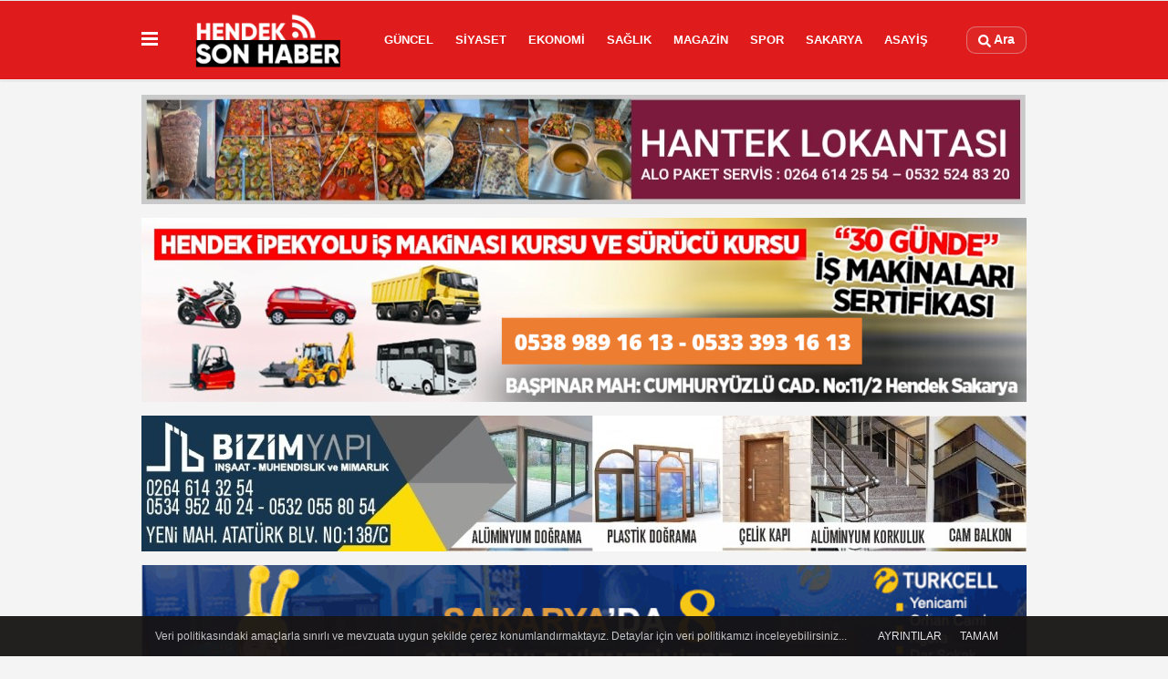

--- FILE ---
content_type: text/html; charset=UTF-8
request_url: https://www.hendeksonhaber.com/kahramanmaras-namaz-vakitleri/
body_size: 7829
content:
<!DOCTYPE html>
<html lang="tr-TR">
<head>
    <title>Kahramanmaraş Namaz Vakitleri, Kahramanmaraş Ezan Saati</title>
    <meta name="format-detection" content="telephone=no"/>
    <meta charset="utf-8">
            <meta id="meta-viewport" name="viewport" content="width=1200"><meta name="description" content="Kahramanmaraş Namaz Vakitleri, Kahramanmaraş Namaz Saat Kaçta?,Kahramanmaraş İftar Vakti, Kahramanmaraş Ezan Kaçta Okunuyor?, Kahramanmaraş Namaza Kaç Dakika Var?" />        <link rel="canonical" href="https://www.hendeksonhaber.com/kahramanmaras-namaz-vakitleri/"/>    <meta name="content-language" content="tr">
    <meta http-equiv="pragma" content="no-cache">
    <meta http-equiv="content-language" content="tr"/>
    <meta property="og:site_name" content="Hendek Son Haber"/>
    <meta property="og:title" content="Hendek Son Haber, Hendek Son Dakika Gelişmeleri"/>
    <meta property="og:description" content="Kahramanmaraş Namaz Vakitleri, Kahramanmaraş Namaz Saat Kaçta?,Kahramanmaraş İftar Vakti, Kahramanmaraş Ezan Kaçta Okunuyor?, Kahramanmaraş Namaza Kaç Dakika Var?"/>
    <meta property="og:image" content="https://www.hendeksonhaber.com/images/genel/sociallogo_9.png"/>
    <meta property="og:locale" content="tr_TR"/>
    <meta property="og:url" content="https://www.hendeksonhaber.com/kahramanmaras-namaz-vakitleri/"/>
            <meta name="twitter:card" content="summary"/>
    <meta name="twitter:site" content="@"/>
    <meta name="twitter:creator" content="@"/>
    <meta name="twitter:url" content="https://www.hendeksonhaber.com"/>
    <meta name="twitter:title" content=""/>
    <meta name="twitter:description" content="Kahramanmaraş Namaz Vakitleri, Kahramanmaraş Namaz Saat Kaçta?,Kahramanmaraş İftar Vakti, Kahramanmaraş Ezan Kaçta Okunuyor?, Kahramanmaraş Namaza Kaç Dakika Var?"/>
    <meta name="twitter:image:src" content="https://www.hendeksonhaber.com/images/genel/sociallogo_9.png"/>
    <meta name="twitter:domain" content="https://www.hendeksonhaber.com"/>
    <link rel="shortcut icon" type="image/x-icon" href="https://www.hendeksonhaber.com/favicon_2.ico">
    <link rel="apple-touch-icon" href="https://www.hendeksonhaber.com/favicon_2.ico">
    <meta name="theme-color" content="#ebe7e6"/>
	<meta name="apple-mobile-web-app-status-bar-style" content="#ebe7e6">
	<meta name="msapplication-navbutton-color" content="#ebe7e6">
    <link rel="manifest" href="https://www.hendeksonhaber.com/manifest.json">

<link rel="preload" as="style" href="https://www.hendeksonhaber.com/template/prime/assets/css/app.php?v=2025082900345620250825023943" />

<link rel="preload" as="script" href="https://www.hendeksonhaber.com/template/prime/assets/js/app.js?v=2025082900345620250825023943" />

<link rel="stylesheet" type="text/css" media='all' href="https://www.hendeksonhaber.com/template/prime/assets/css/app.php?v=2025082900345620250825023943"/>


    <script type="text/javascript">
            var facebookApp = '';
			var facebookAppVersion = 'v4.0';
            var twitter_username = '';
            var reklamtime = "10000";
            var domainname = "https://www.hendeksonhaber.com";
            var splashcookie = null;
            var splashtime = null;
			var _TOKEN = "4301da5eecbc0e88689bc54ba7151139";
    </script>
       <script data-schema="organization" type="application/ld+json">
    {
        "@context": "https://schema.org",
        "@type": "Organization",
        "name": "Hendek Son Haber",
        "url": "https://www.hendeksonhaber.com",
        "logo": {
        "@type": "ImageObject",
		"url": "https://www.hendeksonhaber.com/images/genel/hendeksonhaber-logo2025-1.png",
		"width": 360,
        "height": 90},
        "sameAs": [
            "https://www.facebook.com/hendeksonhaber",
            "https://www.youtube.com/channel/UCkHdwhx_d3z4XNJ6oBvwgdA",
            "https://www.twitter.com/hendeksonhaber",
            "https://www.instagram.com/HendekYaman54",
            "",
            "",
            ""
        ]
    }

        </script> 
        
        <script type="application/ld+json">
    {
       "@context": "https://schema.org",
       "@type": "WebSite",
       "url": "https://www.hendeksonhaber.com/",
       "potentialAction": {
         "@type": "SearchAction",
         "target": "https://www.hendeksonhaber.com/arama/?q={search_term}",
         "query-input": "required name=search_term"
       }
    }
    </script>
    <script src="https://www.hendeksonhaber.com/reg-sw.js?v=2025082900345620250825023943" defer></script>
<meta name="yandex-verification" content="b9435b4100363d1d" /><meta name="googlebot" content="noindex">
 <script type="text/javascript" src="https://ajax.googleapis.com/ajax/libs/jquery/1.11.0/jquery.min.js"></script>  
<script type="text/javascript" src="https://www.hendeksonhaber.com/template/prime/assets/js/jquery.countdown.js"></script> 	
 
<script type="application/ld+json">
{
    "@context": "https://schema.org",
    "@type": "BreadcrumbList",
    "itemListElement": [{
        "@type": "ListItem",
        "position": 1,
        "item": {
            "@id": "https://www.hendeksonhaber.com",
            "name": "Ana Sayfa"
        }
    }, {
        "@type": "ListItem",
        "position": 2,
        "item": {
            "@id": "https://www.hendeksonhaber.com/namaz-vakitleri/",
            "name": "Namaz Vakitleri"
        }

    }]
}
</script>
    </head>
    <body>

           
    
 
         
         
 
<div class="container position-relative">
<div class="sabit-reklam "></div>
<div class="sabit-reklam sag-sabit "></div>
</div>
   


    
  
  
 
    <div class="header-border"></div>
    <nav class="d-print-none navbar navbar-expand-lg bg-white align-items-center header box-shadow-menu">
    <div class="container"><div class="menu" data-toggle="modal" data-target="#menu-aside" data-toggle-class="modal-open-aside">
        <span class="menu-item"></span>
        <span class="menu-item"></span>
        <span class="menu-item"></span>
    </div>
    <a class="navbar-brand logo align-items-center" href="https://www.hendeksonhaber.com" title="Hendek Son Haber, Hendek Son Dakika Gelişmeleri"><picture>
  <source data-srcset="https://www.hendeksonhaber.com/images/genel/hendeksonhaber-logo2025-1.webp?v=2025082900345620250825023943" type="image/webp" class="img-fluid logoh">
  <source data-srcset="https://www.hendeksonhaber.com/images/genel/hendeksonhaber-logo2025-1.png?v=2025082900345620250825023943" type="image/jpeg" class="img-fluid logoh"> 
  <img src="https://www.hendeksonhaber.com/images/genel/hendeksonhaber-logo2025-1.png?v=2025082900345620250825023943" alt="Anasayfa" class="img-fluid logoh" width="100%" height="100%">
</picture></a>
    <ul class="navbar-nav mr-auto font-weight-bolder nav-active-border bottom b-primary d-none d-md-flex">
    <li class="nav-item text-uppercase"><a class="nav-link text-uppercase" href="https://www.hendeksonhaber.com/guncel/" title="Güncel"   >Güncel</a></li><li class="nav-item text-uppercase"><a class="nav-link text-uppercase" href="https://www.hendeksonhaber.com/siyaset/" title="Siyaset"   >Siyaset</a></li><li class="nav-item text-uppercase"><a class="nav-link text-uppercase" href="https://www.hendeksonhaber.com/ekonomi/" title="Ekonomi"   >Ekonomi</a></li><li class="nav-item text-uppercase"><a class="nav-link text-uppercase" href="https://www.hendeksonhaber.com/saglik/" title="Sağlık"   >Sağlık</a></li><li class="nav-item text-uppercase"><a class="nav-link text-uppercase" href="https://www.hendeksonhaber.com/magazin/" title="Magazin"   >Magazin</a></li><li class="nav-item text-uppercase"><a class="nav-link text-uppercase" href="https://www.hendeksonhaber.com/spor/" title="Spor"   >Spor</a></li><li class="nav-item text-uppercase"><a class="nav-link text-uppercase" href="https://www.hendeksonhaber.com/sakarya/" title="Sakarya"   >Sakarya</a></li><li class="nav-item text-uppercase"><a class="nav-link text-uppercase" href="https://www.hendeksonhaber.com/asayis/" title="Asayiş"   >Asayiş</a></li>    </ul>
    
    <ul class="navbar-nav ml-auto align-items-center font-weight-bolder">
        <li class="nav-item"><a href="javascript:;" data-toggle="modal" data-target="#search-box" class="search-button nav-link py-1" title="Arama"><svg class="svg-bl" width="14" height="18">
                        <use xlink:href="https://www.hendeksonhaber.com/template/prime/assets/img/spritesvg.svg#search" />
                    </svg> <span> Ara</span></a></li>
    </ul>
    </div></nav>

</header>

                      

    <div class="container my-2">
<div class="my-3 text-center" ><div class=" mb15"><img data-src="https://www.hendeksonhaber.com/images/reklam/alt_3.jpg" alt="Reklam" class="img-fluid lazy" /></div><div class=" mb15"><img data-src="https://www.hendeksonhaber.com/images/reklam/45242542452.png" alt="Reklam" class="img-fluid lazy" /></div><div class=" mb15"><img data-src="https://www.hendeksonhaber.com/images/reklam/yapı_1.jpg" alt="Reklam" class="img-fluid lazy" /></div><div class=" mb15"><img data-src="https://www.hendeksonhaber.com/images/reklam/demsananigif.gif" alt="Reklam" class="img-fluid lazy" /></div></div> 
        <nav aria-label="breadcrumb">
            <ol class="breadcrumb justify-content-left">
                <li class="breadcrumb-item"><a href="https://www.hendeksonhaber.com" title="anasayfa"><svg class="svg-br-2" width="16" height="16"><use xlink:href="https://www.hendeksonhaber.com/template/prime/assets/img/sprite.svg#home" /></svg></a></li>
               
                <li class="breadcrumb-item" aria-current="page"><a href="https://www.hendeksonhaber.com/namaz-vakitleri/" title="namaz vakitleri">Namaz Vakitleri</a></li>
                
<li class="breadcrumb-item active" aria-current="page">Kahramanmaraş</li>

            </ol>
        </nav>
        
        








        <div class="row">
           <div class="col-md-12">
           

                  
						 <div class="list-grid list-grid-v2">   
			

<style>
#clock {
    font-size: 16px;
    text-align: center;
    color: #000;
    padding: 5px 5px 15px 5px;
    width: 100%;
    height: 100%;
    font-family: Arial, Helvetica, sans-serif;
    border-bottom: 1px solid rgb(135 150 165 / 44%);
}
#clockx,
#clockx1,
#clockx2,
#clockx3,
#clockx4,
#clockx5,
#clockx6 {


  color: #fff;
   background: #007b40; 
    font-family: Arial, Helvetica, sans-serif;

}

</style>
</head>




    
                        <div class="list-body p-23">
                            <h1 class="py-2 text-22">
                               Kahramanmaraş Namaz Vakitleri
                            </h1>
                            <h2 class="text-16k font-weight-normal"></h2>
                            
                            <div class="text-muted">
                              
   	  <div id="clock" class="my-4">Kahramanmaraş<br></div> 
   <div id="data" class="row row-sm list-grouped">  




    
    
	   
   
   
   
   
   <div class="col-md-2">
<div class="list-item block block-shadow text-center">
<div class="list-content home-hover" >
<b>İmsak</b>
<div class="list-body">
06:13</div>
</div>
</div>
</div>
<div class="col-md-2">
<div class="list-item block block-shadow text-center">
<div class="list-content home-hover" >
<b>Güneş</b>
<div class="list-body">
07:37</div>
</div>
</div>
</div>

<div class="col-md-2">
<div class="list-item block block-shadow text-center">
<div class="list-content home-hover" >
<b>Öğle</b>
<div class="list-body">
12:48</div>
</div>
</div>
</div>

<div class="col-md-2">
<div class="list-item block block-shadow text-center">
<div class="list-content home-hover" >
<b>İkindi</b>
<div class="list-body">
15:27</div>
</div>
</div>
</div>

<div class="col-md-2">
<div class="list-item block block-shadow text-center">
<div class="list-content home-hover" >
<b>Akşam</b>
<div class="list-body">
17:49
</div>
</div>
</div>
</div>

<div class="col-md-2">
<div class="list-item block block-shadow text-center">
<div class="list-content home-hover" >
<b>Yatsı</b>
<div class="list-body">
19:09</div>
</div>
</div>
</div>

</div>


                        </div>
                        </div>
                    
                    
   
   
  
   
   <script type="text/javascript">
                var sure = "2026/01/21 06:13:00";
				var sehir = "Kahramanmaraş";
</script><br/>
<script>
  var finished = false;
                $("#clock").countdown(sure, function(event) {
                    var totalHours = event.offset.totalDays * 24 + event.offset.hours;
                    $(this).html(event.strftime("<b>İmsak</b> vaktine kalan süre <b>" + totalHours + " saat %M dakika %S saniye</b>"));
                }).on("finish.countdown", function (event) {
                    finished = true; $("#clock").html("kahramanmaras<br />");
					$("#clockx1").html("kahramanmaras<br />");});
					</script>		            
                    
                    
                            <div class="bg-white py-3 d-md-block">
                      
            <div class="px-4 mt-3">
                <div class="row">
<div class="list-group-item col-6 col-md-2 text-16">
<a href="https://www.hendeksonhaber.com/adana-namaz-vakitleri/"  title="Adana Namaz Vakitleri">Adana</a>
</div>
<div class="list-group-item col-6 col-md-2 text-16">
<a href="https://www.hendeksonhaber.com/adiyaman-namaz-vakitleri/"  title="Adıyaman Namaz Vakitleri">Adıyaman</a>
</div>
<div class="list-group-item col-6 col-md-2 text-16">
<a href="https://www.hendeksonhaber.com/afyon-namaz-vakitleri/"  title="Afyon Namaz Vakitleri">Afyon</a>
</div>
<div class="list-group-item col-6 col-md-2 text-16">
<a href="https://www.hendeksonhaber.com/agri-namaz-vakitleri/"  title="Ağrı Namaz Vakitleri">Ağrı</a>
</div>
<div class="list-group-item col-6 col-md-2 text-16">
<a href="https://www.hendeksonhaber.com/aksaray-namaz-vakitleri/"  title="Aksaray Namaz Vakitleri">Aksaray</a>
</div>
<div class="list-group-item col-6 col-md-2 text-16">
<a href="https://www.hendeksonhaber.com/amasya-namaz-vakitleri/"  title="Amasya Namaz Vakitleri">Amasya</a>
</div>
<div class="list-group-item col-6 col-md-2 text-16">
<a href="https://www.hendeksonhaber.com/ankara-namaz-vakitleri/"  title="Ankara Namaz Vakitleri">Ankara</a>
</div>
<div class="list-group-item col-6 col-md-2 text-16">
<a href="https://www.hendeksonhaber.com/antalya-namaz-vakitleri/"  title="Antalya Namaz Vakitleri">Antalya</a>
</div>
<div class="list-group-item col-6 col-md-2 text-16">
<a href="https://www.hendeksonhaber.com/ardahan-namaz-vakitleri/"  title="Ardahan Namaz Vakitleri">Ardahan</a>
</div>
<div class="list-group-item col-6 col-md-2 text-16">
<a href="https://www.hendeksonhaber.com/artvin-namaz-vakitleri/"  title="Artvin Namaz Vakitleri">Artvin</a>
</div>
<div class="list-group-item col-6 col-md-2 text-16">
<a href="https://www.hendeksonhaber.com/aydin-namaz-vakitleri/"  title="Aydın Namaz Vakitleri">Aydın</a>
</div>
<div class="list-group-item col-6 col-md-2 text-16">
<a href="https://www.hendeksonhaber.com/balikesir-namaz-vakitleri/"  title="Balıkesir Namaz Vakitleri">Balıkesir</a>
</div>
<div class="list-group-item col-6 col-md-2 text-16">
<a href="https://www.hendeksonhaber.com/bartin-namaz-vakitleri/"  title="Bartın Namaz Vakitleri">Bartın</a>
</div>
<div class="list-group-item col-6 col-md-2 text-16">
<a href="https://www.hendeksonhaber.com/batman-namaz-vakitleri/"  title="Batman Namaz Vakitleri">Batman</a>
</div>
<div class="list-group-item col-6 col-md-2 text-16">
<a href="https://www.hendeksonhaber.com/bayburt-namaz-vakitleri/"  title="Bayburt Namaz Vakitleri">Bayburt</a>
</div>
<div class="list-group-item col-6 col-md-2 text-16">
<a href="https://www.hendeksonhaber.com/bilecik-namaz-vakitleri/"  title="Bilecik Namaz Vakitleri">Bilecik</a>
</div>
<div class="list-group-item col-6 col-md-2 text-16">
<a href="https://www.hendeksonhaber.com/bingol-namaz-vakitleri/"  title="Bingöl Namaz Vakitleri">Bingöl</a>
</div>
<div class="list-group-item col-6 col-md-2 text-16">
<a href="https://www.hendeksonhaber.com/bitlis-namaz-vakitleri/"  title="Bitlis Namaz Vakitleri">Bitlis</a>
</div>
<div class="list-group-item col-6 col-md-2 text-16">
<a href="https://www.hendeksonhaber.com/bolu-namaz-vakitleri/"  title="Bolu Namaz Vakitleri">Bolu</a>
</div>
<div class="list-group-item col-6 col-md-2 text-16">
<a href="https://www.hendeksonhaber.com/burdur-namaz-vakitleri/"  title="Burdur Namaz Vakitleri">Burdur</a>
</div>
<div class="list-group-item col-6 col-md-2 text-16">
<a href="https://www.hendeksonhaber.com/bursa-namaz-vakitleri/"  title="Bursa Namaz Vakitleri">Bursa</a>
</div>
<div class="list-group-item col-6 col-md-2 text-16">
<a href="https://www.hendeksonhaber.com/canakkale-namaz-vakitleri/"  title="Çanakkale Namaz Vakitleri">Çanakkale</a>
</div>
<div class="list-group-item col-6 col-md-2 text-16">
<a href="https://www.hendeksonhaber.com/cankiri-namaz-vakitleri/"  title="Çankırı Namaz Vakitleri">Çankırı</a>
</div>
<div class="list-group-item col-6 col-md-2 text-16">
<a href="https://www.hendeksonhaber.com/corum-namaz-vakitleri/"  title="Çorum Namaz Vakitleri">Çorum</a>
</div>
<div class="list-group-item col-6 col-md-2 text-16">
<a href="https://www.hendeksonhaber.com/denizli-namaz-vakitleri/"  title="Denizli Namaz Vakitleri">Denizli</a>
</div>
<div class="list-group-item col-6 col-md-2 text-16">
<a href="https://www.hendeksonhaber.com/diyarbakir-namaz-vakitleri/"  title="Diyarbakır Namaz Vakitleri">Diyarbakır</a>
</div>
<div class="list-group-item col-6 col-md-2 text-16">
<a href="https://www.hendeksonhaber.com/duzce-namaz-vakitleri/"  title="Düzce Namaz Vakitleri">Düzce</a>
</div>
<div class="list-group-item col-6 col-md-2 text-16">
<a href="https://www.hendeksonhaber.com/edirne-namaz-vakitleri/"  title="Edirne Namaz Vakitleri">Edirne</a>
</div>
<div class="list-group-item col-6 col-md-2 text-16">
<a href="https://www.hendeksonhaber.com/elazig-namaz-vakitleri/"  title="Elazığ Namaz Vakitleri">Elazığ</a>
</div>
<div class="list-group-item col-6 col-md-2 text-16">
<a href="https://www.hendeksonhaber.com/erzincan-namaz-vakitleri/"  title="Erzincan Namaz Vakitleri">Erzincan</a>
</div>
<div class="list-group-item col-6 col-md-2 text-16">
<a href="https://www.hendeksonhaber.com/erzurum-namaz-vakitleri/"  title="Erzurum Namaz Vakitleri">Erzurum</a>
</div>
<div class="list-group-item col-6 col-md-2 text-16">
<a href="https://www.hendeksonhaber.com/eskisehir-namaz-vakitleri/"  title="Eskişehir Namaz Vakitleri">Eskişehir</a>
</div>
<div class="list-group-item col-6 col-md-2 text-16">
<a href="https://www.hendeksonhaber.com/gaziantep-namaz-vakitleri/"  title="Gaziantep Namaz Vakitleri">Gaziantep</a>
</div>
<div class="list-group-item col-6 col-md-2 text-16">
<a href="https://www.hendeksonhaber.com/giresun-namaz-vakitleri/"  title="Giresun Namaz Vakitleri">Giresun</a>
</div>
<div class="list-group-item col-6 col-md-2 text-16">
<a href="https://www.hendeksonhaber.com/gumushane-namaz-vakitleri/"  title="Gümüşhane Namaz Vakitleri">Gümüşhane</a>
</div>
<div class="list-group-item col-6 col-md-2 text-16">
<a href="https://www.hendeksonhaber.com/hakkari-namaz-vakitleri/"  title="Hakkari Namaz Vakitleri">Hakkari</a>
</div>
<div class="list-group-item col-6 col-md-2 text-16">
<a href="https://www.hendeksonhaber.com/hatay-namaz-vakitleri/"  title="Hatay Namaz Vakitleri">Hatay</a>
</div>
<div class="list-group-item col-6 col-md-2 text-16">
<a href="https://www.hendeksonhaber.com/igdir-namaz-vakitleri/"  title="Iğdır Namaz Vakitleri">Iğdır</a>
</div>
<div class="list-group-item col-6 col-md-2 text-16">
<a href="https://www.hendeksonhaber.com/isparta-namaz-vakitleri/"  title="Isparta Namaz Vakitleri">Isparta</a>
</div>
<div class="list-group-item col-6 col-md-2 text-16">
<a href="https://www.hendeksonhaber.com/istanbul-namaz-vakitleri/"  title="İstanbul Namaz Vakitleri">İstanbul</a>
</div>
<div class="list-group-item col-6 col-md-2 text-16">
<a href="https://www.hendeksonhaber.com/izmir-namaz-vakitleri/"  title="İzmir Namaz Vakitleri">İzmir</a>
</div>
<div class="list-group-item col-6 col-md-2 text-16">
<a href="https://www.hendeksonhaber.com/kahramanmaras-namaz-vakitleri/"  title="Kahramanmaraş Namaz Vakitleri">Kahramanmaraş</a>
</div>
<div class="list-group-item col-6 col-md-2 text-16">
<a href="https://www.hendeksonhaber.com/karabuk-namaz-vakitleri/"  title="Karabük Namaz Vakitleri">Karabük</a>
</div>
<div class="list-group-item col-6 col-md-2 text-16">
<a href="https://www.hendeksonhaber.com/karaman-namaz-vakitleri/"  title="Karaman Namaz Vakitleri">Karaman</a>
</div>
<div class="list-group-item col-6 col-md-2 text-16">
<a href="https://www.hendeksonhaber.com/kars-namaz-vakitleri/"  title="Kars Namaz Vakitleri">Kars</a>
</div>
<div class="list-group-item col-6 col-md-2 text-16">
<a href="https://www.hendeksonhaber.com/kastamonu-namaz-vakitleri/"  title="Kastamonu Namaz Vakitleri">Kastamonu</a>
</div>
<div class="list-group-item col-6 col-md-2 text-16">
<a href="https://www.hendeksonhaber.com/kayseri-namaz-vakitleri/"  title="Kayseri Namaz Vakitleri">Kayseri</a>
</div>
<div class="list-group-item col-6 col-md-2 text-16">
<a href="https://www.hendeksonhaber.com/kilis-namaz-vakitleri/"  title="Kilis Namaz Vakitleri">Kilis</a>
</div>
<div class="list-group-item col-6 col-md-2 text-16">
<a href="https://www.hendeksonhaber.com/kirikkale-namaz-vakitleri/"  title="Kırıkkale Namaz Vakitleri">Kırıkkale</a>
</div>
<div class="list-group-item col-6 col-md-2 text-16">
<a href="https://www.hendeksonhaber.com/kirklareli-namaz-vakitleri/"  title="Kırklareli Namaz Vakitleri">Kırklareli</a>
</div>
<div class="list-group-item col-6 col-md-2 text-16">
<a href="https://www.hendeksonhaber.com/kirsehir-namaz-vakitleri/"  title="Kırşehir Namaz Vakitleri">Kırşehir</a>
</div>
<div class="list-group-item col-6 col-md-2 text-16">
<a href="https://www.hendeksonhaber.com/kocaeli-namaz-vakitleri/"  title="Kocaeli Namaz Vakitleri">Kocaeli</a>
</div>
<div class="list-group-item col-6 col-md-2 text-16">
<a href="https://www.hendeksonhaber.com/konya-namaz-vakitleri/"  title="Konya Namaz Vakitleri">Konya</a>
</div>
<div class="list-group-item col-6 col-md-2 text-16">
<a href="https://www.hendeksonhaber.com/kutahya-namaz-vakitleri/"  title="Kütahya Namaz Vakitleri">Kütahya</a>
</div>
<div class="list-group-item col-6 col-md-2 text-16">
<a href="https://www.hendeksonhaber.com/malatya-namaz-vakitleri/"  title="Malatya Namaz Vakitleri">Malatya</a>
</div>
<div class="list-group-item col-6 col-md-2 text-16">
<a href="https://www.hendeksonhaber.com/manisa-namaz-vakitleri/"  title="Manisa Namaz Vakitleri">Manisa</a>
</div>
<div class="list-group-item col-6 col-md-2 text-16">
<a href="https://www.hendeksonhaber.com/mardin-namaz-vakitleri/"  title="Mardin Namaz Vakitleri">Mardin</a>
</div>
<div class="list-group-item col-6 col-md-2 text-16">
<a href="https://www.hendeksonhaber.com/mersin-namaz-vakitleri/"  title="Mersin Namaz Vakitleri">Mersin</a>
</div>
<div class="list-group-item col-6 col-md-2 text-16">
<a href="https://www.hendeksonhaber.com/mugla-namaz-vakitleri/"  title="Muğla Namaz Vakitleri">Muğla</a>
</div>
<div class="list-group-item col-6 col-md-2 text-16">
<a href="https://www.hendeksonhaber.com/mus-namaz-vakitleri/"  title="Muş Namaz Vakitleri">Muş</a>
</div>
<div class="list-group-item col-6 col-md-2 text-16">
<a href="https://www.hendeksonhaber.com/nevsehir-namaz-vakitleri/"  title="Nevşehir Namaz Vakitleri">Nevşehir</a>
</div>
<div class="list-group-item col-6 col-md-2 text-16">
<a href="https://www.hendeksonhaber.com/nigde-namaz-vakitleri/"  title="Niğde Namaz Vakitleri">Niğde</a>
</div>
<div class="list-group-item col-6 col-md-2 text-16">
<a href="https://www.hendeksonhaber.com/ordu-namaz-vakitleri/"  title="Ordu Namaz Vakitleri">Ordu</a>
</div>
<div class="list-group-item col-6 col-md-2 text-16">
<a href="https://www.hendeksonhaber.com/osmaniye-namaz-vakitleri/"  title="Osmaniye Namaz Vakitleri">Osmaniye</a>
</div>
<div class="list-group-item col-6 col-md-2 text-16">
<a href="https://www.hendeksonhaber.com/rize-namaz-vakitleri/"  title="Rize Namaz Vakitleri">Rize</a>
</div>
<div class="list-group-item col-6 col-md-2 text-16">
<a href="https://www.hendeksonhaber.com/sakarya-namaz-vakitleri/"  title="Sakarya Namaz Vakitleri">Sakarya</a>
</div>
<div class="list-group-item col-6 col-md-2 text-16">
<a href="https://www.hendeksonhaber.com/samsun-namaz-vakitleri/"  title="Samsun Namaz Vakitleri">Samsun</a>
</div>
<div class="list-group-item col-6 col-md-2 text-16">
<a href="https://www.hendeksonhaber.com/sanliurfa-namaz-vakitleri/"  title="Şanlıurfa Namaz Vakitleri">Şanlıurfa</a>
</div>
<div class="list-group-item col-6 col-md-2 text-16">
<a href="https://www.hendeksonhaber.com/siirt-namaz-vakitleri/"  title="Siirt Namaz Vakitleri">Siirt</a>
</div>
<div class="list-group-item col-6 col-md-2 text-16">
<a href="https://www.hendeksonhaber.com/sinop-namaz-vakitleri/"  title="Sinop Namaz Vakitleri">Sinop</a>
</div>
<div class="list-group-item col-6 col-md-2 text-16">
<a href="https://www.hendeksonhaber.com/sirnak-namaz-vakitleri/"  title="Şırnak Namaz Vakitleri">Şırnak</a>
</div>
<div class="list-group-item col-6 col-md-2 text-16">
<a href="https://www.hendeksonhaber.com/sivas-namaz-vakitleri/"  title="Sivas Namaz Vakitleri">Sivas</a>
</div>
<div class="list-group-item col-6 col-md-2 text-16">
<a href="https://www.hendeksonhaber.com/tekirdag-namaz-vakitleri/"  title="Tekirdağ Namaz Vakitleri">Tekirdağ</a>
</div>
<div class="list-group-item col-6 col-md-2 text-16">
<a href="https://www.hendeksonhaber.com/tokat-namaz-vakitleri/"  title="Tokat Namaz Vakitleri">Tokat</a>
</div>
<div class="list-group-item col-6 col-md-2 text-16">
<a href="https://www.hendeksonhaber.com/trabzon-namaz-vakitleri/"  title="Trabzon Namaz Vakitleri">Trabzon</a>
</div>
<div class="list-group-item col-6 col-md-2 text-16">
<a href="https://www.hendeksonhaber.com/tunceli-namaz-vakitleri/"  title="Tunceli Namaz Vakitleri">Tunceli</a>
</div>
<div class="list-group-item col-6 col-md-2 text-16">
<a href="https://www.hendeksonhaber.com/usak-namaz-vakitleri/"  title="Uşak Namaz Vakitleri">Uşak</a>
</div>
<div class="list-group-item col-6 col-md-2 text-16">
<a href="https://www.hendeksonhaber.com/van-namaz-vakitleri/"  title="Van Namaz Vakitleri">Van</a>
</div>
<div class="list-group-item col-6 col-md-2 text-16">
<a href="https://www.hendeksonhaber.com/yalova-namaz-vakitleri/"  title="Yalova Namaz Vakitleri">Yalova</a>
</div>
<div class="list-group-item col-6 col-md-2 text-16">
<a href="https://www.hendeksonhaber.com/yozgat-namaz-vakitleri/"  title="Yozgat Namaz Vakitleri">Yozgat</a>
</div>
<div class="list-group-item col-6 col-md-2 text-16">
<a href="https://www.hendeksonhaber.com/zonguldak-namaz-vakitleri/"  title="Zonguldak Namaz Vakitleri">Zonguldak</a>
</div>
               </div>
            </div>
         </div>
                
                
							
						</div>            


       </div>
	   
	   
	   
	    </div>
            
        </div>
    </div>

    <div class="modal" id="search-box" data-backdrop="true" aria-hidden="true">
    <div class="modal-dialog modal-lg modal-dialog-centered">
        <div class="modal-content bg-transparent">
            <div class="modal-body p-0">
                <a href="javascript:;" data-dismiss="modal" title="Kapat" class="float-right ml-3 d-flex text-white mb-3 font-weight-bold"><svg class="svg-wh fa-4x" width="18" height="18">
                        <use xlink:href="https://www.hendeksonhaber.com/template/prime/assets/img/spritesvg.svg#times" /> 
                    </svg></a>
                 <form  role="search" action="https://www.hendeksonhaber.com/template/prime/search.php" method="post">
                 <input id="arama-input" required minlength="3" autocomplete="off" type="text" name="q" placeholder="Lütfen aramak istediğiniz kelimeyi yazınız." class="form-control py-3 px-4 border-0">
                 <input type="hidden" name="type" value="1" >
                 <input type="hidden" name="token" value="e1637c077e2ec8671598740df1444d3b"></form>               
     
                 
                <div class="text-white mt-3 mx-3"></div>
            </div>
        </div>
    </div>
</div>             
<div class="modal fade" id="menu-aside" data-backdrop="true" aria-hidden="true">
    <div class="modal-dialog modal-left w-xxl mobilmenuheader">
        <div class="d-flex flex-column h-100">
            <div class="navbar px-md-5 px-3 py-3 d-flex">
                
                    <a href="javascript:;" data-dismiss="modal" class="ml-auto">
                    <svg class="svg-w fa-3x"  width="18" height="18">
                        <use xlink:href="https://www.hendeksonhaber.com/template/prime/assets/img/spritesvg.svg#times" />
                    </svg>
                </a>
            </div>
            <div class="px-md-5 px-3 py-2 scrollable hover flex">
                <div class="nav flex-column">
                 <div class="nav-item">
                 <a class="nav-link pl-0 py-2" href="https://www.hendeksonhaber.com"                  title="Ana Sayfa">Ana Sayfa</a></div>

                 <div class="nav-item"><a class="nav-link pl-0 py-2" href="https://www.hendeksonhaber.com/guncel/" title="Güncel"  >Güncel</a></div><div class="nav-item"><a class="nav-link pl-0 py-2" href="https://www.hendeksonhaber.com/siyaset/" title="Siyaset"  >Siyaset</a></div><div class="nav-item"><a class="nav-link pl-0 py-2" href="https://www.hendeksonhaber.com/ekonomi/" title="Ekonomi"  >Ekonomi</a></div><div class="nav-item"><a class="nav-link pl-0 py-2" href="https://www.hendeksonhaber.com/saglik/" title="Sağlık"  >Sağlık</a></div><div class="nav-item"><a class="nav-link pl-0 py-2" href="https://www.hendeksonhaber.com/magazin/" title="Magazin"  >Magazin</a></div><div class="nav-item"><a class="nav-link pl-0 py-2" href="https://www.hendeksonhaber.com/spor/" title="Spor"  >Spor</a></div><div class="nav-item"><a class="nav-link pl-0 py-2" href="https://www.hendeksonhaber.com/sakarya/" title="Sakarya"  >Sakarya</a></div><div class="nav-item"><a class="nav-link pl-0 py-2" href="https://www.hendeksonhaber.com/asayis/" title="Asayiş"  >Asayiş</a></div>     
                                
                                 <div class="nav-item"><a class="nav-link pl-0 py-2" href="https://www.hendeksonhaber.com/kose-yazarlari/"  title="Köşe Yazarları">Köşe Yazarları</a></div>
                                        
                                                    <div class="nav-item">
                 <a class="nav-link pl-0 py-2" href="https://www.hendeksonhaber.com/video-galeri/"                  title="Video Galeri">Video Galeri</a>
                 </div>
                                                                                       <div class="nav-item"><a class="nav-link pl-0 py-2" href="https://www.hendeksonhaber.com/yerel-haberler/"  title="Yerel Haberler">Yerel Haberler</a></div>
                                  
                                  
                                    <div class="nav-item"><a class="nav-link pl-0 py-2" href="https://www.hendeksonhaber.com/gunun-haberleri/"  title="Günün Haberleri">Günün Haberleri</a></div>
                                                   <div class="nav-item"><a class="nav-link pl-0 py-2" href="https://www.hendeksonhaber.com/arsiv/"  title="Arşiv">
                 Arşiv</a></div>
                                                     				                  <div class="nav-item"><a class="nav-link pl-0 py-2" href="https://www.hendeksonhaber.com/anketler/"  title="Anketler">Anketler</a></div>
                                                    <div class="nav-item"><a class="nav-link pl-0 py-2" href="https://www.hendeksonhaber.com/hava-durumu/"  title="Hava Durumu">Hava Durumu</a> </div>
                                                                                 
                                            
                                                                                             <div class="nav-item">
                                                    <a class="nav-link pl-0 py-2" href="https://www.hendeksonhaber.com/nobetci-eczaneler/"  title="Nöbetci Eczaneler">Nöbetci Eczaneler</a>
                                                </div>
                                                                                        
                                                                                               <div class="nav-item">
                                                    <a class="nav-link pl-0 py-2" href="https://www.hendeksonhaber.com/namaz-vakitleri/"  title="Namaz Vakitleri">Namaz Vakitleri</a>
                                               </div>
                                            
           
                 
                </div>
            </div>
        
        </div>
    </div>
</div>



<footer class="d-print-none">



<div class="py-4 bg-white footer">
    <div class="container py-1 text-13">
        <div class="row">
        
         
         <div class="col-md-4">
         
         
                  
                                         <ul class="list-unstyled l-h-2x text-13 nav">
                                   
								 
								                                                
<li class="col-6 col-md-6 mtf-1"><a href="https://www.hendeksonhaber.com/asayis/" title="Asayiş">Asayiş</a></li>
 
								                                                
<li class="col-6 col-md-6 mtf-1"><a href="https://www.hendeksonhaber.com/ekonomi/" title="Ekonomi">Ekonomi</a></li>
 
								                                                
<li class="col-6 col-md-6 mtf-1"><a href="https://www.hendeksonhaber.com/guncel/" title="Güncel">Güncel</a></li>
 
								                                                
<li class="col-6 col-md-6 mtf-1"><a href="https://www.hendeksonhaber.com/magazin/" title="Magazin">Magazin</a></li>
 
								                                                
<li class="col-6 col-md-6 mtf-1"><a href="https://www.hendeksonhaber.com/saglik/" title="Sağlık">Sağlık</a></li>
 
								                                                
<li class="col-6 col-md-6 mtf-1"><a href="https://www.hendeksonhaber.com/sakarya/" title="Sakarya">Sakarya</a></li>
 
								                                                
<li class="col-6 col-md-6 mtf-1"><a href="https://www.hendeksonhaber.com/siyaset/" title="Siyaset">Siyaset</a></li>
 
								                                                
<li class="col-6 col-md-6 mtf-1"><a href="https://www.hendeksonhaber.com/spor/" title="Spor">Spor</a></li>
</ul>                
                
                   
              
            </div>
            <div class="col-md-8">
                <div class="row">
            
            <div class="col-4 col-md-3">
            <ul class="list-unstyled l-h-2x text-13">
            
           
                                                            <li class="mtf-1"><a href="https://www.hendeksonhaber.com/video-galeri/"  title="Video Galeri">Video Galeri</a></li>
                                        <li class="mtf-1"><a href="https://www.hendeksonhaber.com/kose-yazarlari/"  title="Köşe Yazarları">Köşe Yazarları</a></li>
                                                                               
                </ul>
                
                
              
                
                
            </div>
            <div class="col-6 col-md-3">
                <ul class="list-unstyled l-h-2x text-13">
                                                         <li class="mtf-1"><a href="https://www.hendeksonhaber.com/yerel-haberler/"  title="Yerel Haberler">Yerel Haberler</a></li>
                 				
                 
                                  <li class="mtf-1"><a href="https://www.hendeksonhaber.com/gunun-haberleri/"  title="Günün Haberleri">Günün Haberleri</a></li>
                                                   <li class="mtf-1"><a href="https://www.hendeksonhaber.com/arsiv/"  title="Arşiv">
                 Arşiv</a></li>
                                                                        
                </ul>
            </div>
           
            <div class="col-6 col-md-3">
                <ul class="list-unstyled l-h-2x text-13">
                 
                               <li class="mtf-1"><a href="https://www.hendeksonhaber.com/anketler/"  title="Anketler">Anketler</a></li>
                                                                                        <li class="mtf-1">
                                                    <a href="https://www.hendeksonhaber.com/hava-durumu/"                                                        title="
                                            Hava Durumu">
                                                        Hava Durumu</a>
                                                </li>
                                                                                       
                                                                                        
                                            
                                                                                              <li class="mtf-1">
                                                    <a href="https://www.hendeksonhaber.com/nobetci-eczaneler/"  title="Nöbetci Eczaneler">Nöbetci Eczaneler</a>
                                                </li>
                                                                                        
                                                                                                <li class="mtf-1">
                                                    <a href="https://www.hendeksonhaber.com/namaz-vakitleri/"  title="Namaz Vakitleri">Namaz Vakitleri</a>
                                                </li>
                                                                                        
                                              
                               
                </ul>
            </div>
            
            
            <div class="col-6 col-md-3">
            
                            
             
            
                                 
                <a href="#" target="_blank" title="#" class="d-flex align-items-center text-left w-100 ml-1">
                         <svg class="svg-whf fa-4x" width="28" height="28">
                        <use xlink:href="https://www.hendeksonhaber.com/template/prime/assets/img/spritesvg.svg#android" />
                    </svg>
                        <div class="ml-2">
                            <div class="font-weight-bold">Google Play</div>
                            <div class="font-weight-normal text-12">ücretsiz indirin</div>
                        </div>
                    </a>
                                                                                                    
                                    
                      <a href="#" target="_blank" title="#" class="d-flex align-items-center text-left w-100 ml-1 my-3">
                         <svg class="svg-whf fa-4x" width="28" height="28">
                        <use xlink:href="https://www.hendeksonhaber.com/template/prime/assets/img/spritesvg.svg#apple" />
                    </svg>
                        <div class="ml-2">
                            <div class="font-weight-bold">App Store</div>
                            <div class="font-weight-normal text-12">ücretsiz indirin</div>
                        </div>
                    </a>
                                                                                                
                                 
                                
                                
                                
                                
                                 
            </div>
            
            
            
            <div class="col-md-12 py-2">
                                                <a href="https://www.facebook.com/hendeksonhaber" title="https://www.facebook.com/hendeksonhaber" target="_blank" rel="noopener" class="bg-facebook btn btn-icon rounded mr-2"><svg width="18" height="18" class="svg-wh">
                        <use xlink:href="https://www.hendeksonhaber.com/template/prime/assets/img/spritesvg.svg#facebook-f" />
                    </svg>
                        </a>
                                                                         <a href="https://www.twitter.com/hendeksonhaber" title="https://www.twitter.com/hendeksonhaber" target="_blank" rel="noopener" class="bg-twitter btn btn-icon rounded mr-2"><svg width="18" height="18" class="svg-wh">
                        <use xlink:href="https://www.hendeksonhaber.com/template/prime/assets/img/spritesvg.svg#twitterx" />
                    </svg>
                        </a>
                                                                         <a href="https://www.instagram.com/HendekYaman54" title="https://www.instagram.com/HendekYaman54" target="_blank" rel="noopener" class="bg-instagram btn btn-icon rounded mr-2"><svg width="18" height="18" class="svg-wh">
                        <use xlink:href="https://www.hendeksonhaber.com/template/prime/assets/img/spritesvg.svg#instagram" />
                    </svg>
                        </a>
                                                                         <a href="https://www.youtube.com/channel/UCkHdwhx_d3z4XNJ6oBvwgdA" title="https://www.youtube.com/channel/UCkHdwhx_d3z4XNJ6oBvwgdA" target="_blank" rel="noopener" class="bg-youtube btn btn-icon rounded mr-2"><svg width="18" height="18" class="svg-wh">
                        <use xlink:href="https://www.hendeksonhaber.com/template/prime/assets/img/spritesvg.svg#youtube" />
                    </svg>
                        </a>
                                                  
                         
                         
                                                    
                         
 
                         
                                                    
                         
                                                    
                         
                                                  
                                                                           
                         
                         
                      
                      
                      
                      
                      
                      
                    </div>
                    
                    
            
           
        </div>
        
        
        
        
        
        <div class="col-4 col-md-4">
       
                
                
               </div>
        
         </div>
         
        
                
     </div>
    </div>
    <hr>
    <div class="container">
        <div class="row">
            <div class="col-md-12">
                <ul class="nav mb-1 justify-content-center text-13">
                                            <li><a class="nav-link pl-0" href="https://www.hendeksonhaber.com/rss.html" title="RSS" target="_blank" rel="noopener">Rss</a></li>
                                                                                     <li><a class="nav-link pl-0" href="https://www.hendeksonhaber.com/sitene-ekle.html" title="Sitene Ekle" target="_blank" rel="noopener">Sitene Ekle</a></li>
                                                <li><a class="nav-link pl-0" href="https://www.hendeksonhaber.com/s/etiketler-6.html" title="Etiketler" >Etiketler</a></li><li><a class="nav-link pl-0" href="https://www.hendeksonhaber.com/s/hakkimizda-5.html" title="Hakkımızda" >Hakkımızda</a></li><li><a class="nav-link pl-0" href="https://www.hendeksonhaber.com/kunye.html" title="Künye" >Künye</a></li><li><a class="nav-link pl-0" href="https://www.hendeksonhaber.com/iletisim.html" title="İletişim" >İletişim</a></li><li><a class="nav-link pl-0" href="https://www.hendeksonhaber.com/cerez-politikasi.html" title="Çerez Politikası" >Çerez Politikası</a></li><li><a class="nav-link pl-0" href="https://www.hendeksonhaber.com/gizlilik-ilkeleri.html" title="Gizlilik İlkeleri" >Gizlilik İlkeleri</a></li>                    
                            

                </ul>
                <div class="text-12"><p class="text-center">Hendek Son Haber Sitemizde bulunan yazı , video, fotoğraf ve haberlerin her hakkı saklıdır.<br>Tarafımızdan İzinsiz veya kaynak gösterilemeden kullanılamaz, yasaktır.</p></div>
                  <p class="text-center text-12"><a href="https://www.tumeva.com" class="nav-link pl-0" title="https://www.tumeva.com" target="_blank" rel="noopener">Yazılım: Tumeva Bilişim</a></p>              </div>
        </div>
    </div>
</div>








    <script type="text/javascript" src="https://www.hendeksonhaber.com/template/prime/assets/js/jquery.cookie-alert.js?v=2025082900345620250825023943" defer="defer"></script>
    <script>

        document.addEventListener('DOMContentLoaded', function (event) {
            window.cookieChoices && cookieChoices.showCookieConsentBar && cookieChoices.showCookieConsentBar(
                (window.cookieOptions && cookieOptions.msg) || "Veri politikasındaki amaçlarla sınırlı ve mevzuata uygun şekilde çerez konumlandırmaktayız. Detaylar için veri politikamızı inceleyebilirsiniz...",
                (window.cookieOptions && cookieOptions.close) || "Tamam",
                (window.cookieOptions && cookieOptions.learn) || "Ayrıntılar",
				
(window.cookieOptions && cookieOptions.link) || 'https://www.hendeksonhaber.com/cerez-politikasi.html');
             
        });
    </script>


 <a href="#" class="scrollup"><svg width="20" height="20" class="svg-wh"><use xlink:href="https://www.hendeksonhaber.com/template/prime/assets/img/spritesvg.svg#arrow-up"></use></svg></a>    <a href="#" class="scrollup"><svg width="20" height="20" class="svg-wh"><use xlink:href="https://www.hendeksonhaber.com/template/prime/assets/img/sprite.svg#arrow-up"></use></svg></a>
    <script src="https://www.hendeksonhaber.com/template/prime/assets/js/app.js?v=2025082900345620250825023943"></script>
        <script src="https://www.hendeksonhaber.com/template/prime/assets/js/libs/swiper/swiper.js?v=2025082900345620250825023943"></script>

      
    <script async src="https://www.googletagmanager.com/gtag/js?id=UA-158362257-1"></script>
<script>
  window.dataLayer = window.dataLayer || [];
  function gtag(){dataLayer.push(arguments);}
  gtag('js', new Date());

  gtag('config', 'UA-158362257-1');
</script>
    <script defer src="https://static.cloudflareinsights.com/beacon.min.js/vcd15cbe7772f49c399c6a5babf22c1241717689176015" integrity="sha512-ZpsOmlRQV6y907TI0dKBHq9Md29nnaEIPlkf84rnaERnq6zvWvPUqr2ft8M1aS28oN72PdrCzSjY4U6VaAw1EQ==" data-cf-beacon='{"version":"2024.11.0","token":"7c7cafc170934474a3f7446bca952a1c","r":1,"server_timing":{"name":{"cfCacheStatus":true,"cfEdge":true,"cfExtPri":true,"cfL4":true,"cfOrigin":true,"cfSpeedBrain":true},"location_startswith":null}}' crossorigin="anonymous"></script>
</body>
    </html>
